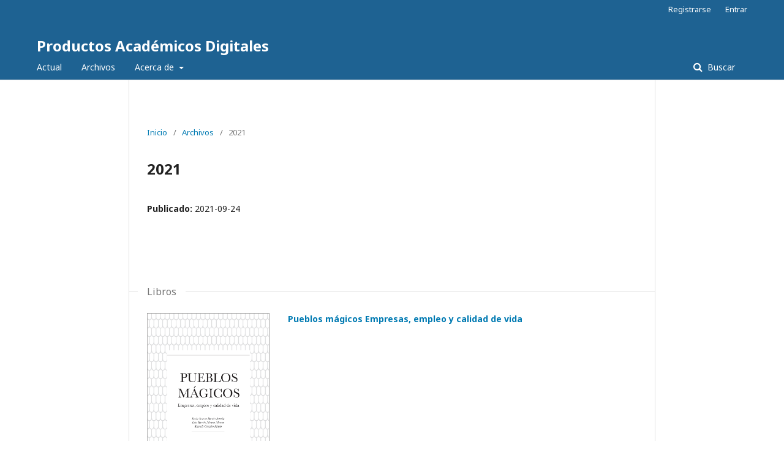

--- FILE ---
content_type: text/html; charset=utf-8
request_url: https://abanicoacademico.com/productosacademicosdigitales/issue/view/14
body_size: 9365
content:
	<!DOCTYPE html>
<html lang="es-ES" xml:lang="es-ES">
<head>
	<meta charset="utf-8">
	<meta name="viewport" content="width=device-width, initial-scale=1.0">
	<title>
		2021
							| Productos Académicos Digitales
			</title>

	
<meta name="generator" content="Open Journal Systems 3.2.0.1">
<link rel="alternate" type="application/atom+xml" href="https://abanicoacademico.com/productosacademicosdigitales/gateway/plugin/WebFeedGatewayPlugin/atom">
<link rel="alternate" type="application/rdf+xml" href="https://abanicoacademico.com/productosacademicosdigitales/gateway/plugin/WebFeedGatewayPlugin/rss">
<link rel="alternate" type="application/rss+xml" href="https://abanicoacademico.com/productosacademicosdigitales/gateway/plugin/WebFeedGatewayPlugin/rss2">
	<link rel="stylesheet" href="https://abanicoacademico.com/productosacademicosdigitales/$$$call$$$/page/page/css?name=stylesheet" type="text/css" /><link rel="stylesheet" href="//fonts.googleapis.com/css?family=Noto+Sans:400,400italic,700,700italic" type="text/css" /><link rel="stylesheet" href="https://cdnjs.cloudflare.com/ajax/libs/font-awesome/4.7.0/css/font-awesome.css?v=3.2.0.1" type="text/css" /><link rel="stylesheet" href="https://abanicoacademico.com/plugins/generic/citations/css/citations.css?v=3.2.0.1" type="text/css" /><link rel="stylesheet" href="https://abanicoacademico.com/public//site/styleSheet.css?v=3.2.0.1" type="text/css" />
</head>
<body class="pkp_page_issue pkp_op_view" dir="ltr">

	<div class="pkp_structure_page">

				<header class="pkp_structure_head" id="headerNavigationContainer" role="banner">
			<div class="pkp_head_wrapper">

				<div class="pkp_site_name_wrapper">
					<button class="pkp_site_nav_toggle">
						<span>Open Menu</span>
					</button>
					<div class="pkp_site_name">
																<a href="													https://abanicoacademico.com/productosacademicosdigitales/index
											" class="is_text">Productos Académicos Digitales</a>
										</div>
									</div>

								 <nav class="cmp_skip_to_content">
	<a href="#pkp_content_main">Ir al contenido principal</a>
	<a href="#siteNav">Ir al menú de navegación principal</a>
		<a href="#pkp_content_footer">Ir al pie de página del sitio</a>
</nav>

				
				<nav class="pkp_site_nav_menu" aria-label="Navegación del sitio">
					<a id="siteNav"></a>
					<div class="pkp_navigation_primary_row">
						<div class="pkp_navigation_primary_wrapper">
																				<ul id="navigationPrimary" class="pkp_navigation_primary pkp_nav_list">
								<li class="">
				<a href="https://abanicoacademico.com/productosacademicosdigitales/issue/current">
					Actual
				</a>
							</li>
								<li class="">
				<a href="https://abanicoacademico.com/productosacademicosdigitales/issue/archive">
					Archivos
				</a>
							</li>
															<li class="">
				<a href="https://abanicoacademico.com/productosacademicosdigitales/about">
					Acerca de
				</a>
									<ul>
																					<li class="">
									<a href="https://abanicoacademico.com/productosacademicosdigitales/about">
										Sobre la revista
									</a>
								</li>
																												<li class="">
									<a href="https://abanicoacademico.com/productosacademicosdigitales/about/submissions">
										Envíos
									</a>
								</li>
																												<li class="">
									<a href="https://abanicoacademico.com/productosacademicosdigitales/about/editorialTeam">
										Equipo editorial
									</a>
								</li>
																												<li class="">
									<a href="https://abanicoacademico.com/productosacademicosdigitales/about/privacy">
										Declaración de privacidad
									</a>
								</li>
																												<li class="">
									<a href="https://abanicoacademico.com/productosacademicosdigitales/about/contact">
										Contacto
									</a>
								</li>
																		</ul>
							</li>
			</ul>

				

																								
	<form class="pkp_search pkp_search_desktop" action="https://abanicoacademico.com/productosacademicosdigitales/search/search" method="get" role="search" aria-label="Búsqueda de artículos">
		<input type="hidden" name="csrfToken" value="46d82236c01a8b8691b01bbb274d0f39">
				
			<input name="query" value="" type="text" aria-label="Búsqueda">
		

		<button type="submit">
			Buscar
		</button>
		<div class="search_controls" aria-hidden="true">
			<a href="https://abanicoacademico.com/productosacademicosdigitales/search/search" class="headerSearchPrompt search_prompt" aria-hidden="true">
				Buscar
			</a>
			<a href="#" class="search_cancel headerSearchCancel" aria-hidden="true"></a>
			<span class="search_loading" aria-hidden="true"></span>
		</div>
	</form>
													</div>
					</div>
					<div class="pkp_navigation_user_wrapper" id="navigationUserWrapper">
							<ul id="navigationUser" class="pkp_navigation_user pkp_nav_list">
								<li class="profile">
				<a href="https://abanicoacademico.com/productosacademicosdigitales/user/register">
					Registrarse
				</a>
							</li>
								<li class="profile">
				<a href="https://abanicoacademico.com/productosacademicosdigitales/login">
					Entrar
				</a>
							</li>
										</ul>

					</div>
																		
	<form class="pkp_search pkp_search_mobile" action="https://abanicoacademico.com/productosacademicosdigitales/search/search" method="get" role="search" aria-label="Búsqueda de artículos">
		<input type="hidden" name="csrfToken" value="46d82236c01a8b8691b01bbb274d0f39">
				
			<input name="query" value="" type="text" aria-label="Búsqueda">
		

		<button type="submit">
			Buscar
		</button>
		<div class="search_controls" aria-hidden="true">
			<a href="https://abanicoacademico.com/productosacademicosdigitales/search/search" class="headerSearchPrompt search_prompt" aria-hidden="true">
				Buscar
			</a>
			<a href="#" class="search_cancel headerSearchCancel" aria-hidden="true"></a>
			<span class="search_loading" aria-hidden="true"></span>
		</div>
	</form>
									</nav>
			</div><!-- .pkp_head_wrapper -->
		</header><!-- .pkp_structure_head -->

						<div class="pkp_structure_content">
			<div class="pkp_structure_main" role="main">
				<a id="pkp_content_main"></a>

<div class="page page_issue">

				<nav class="cmp_breadcrumbs" role="navigation" aria-label="Usted está aquí:">
	<ol>
		<li>
			<a href="https://abanicoacademico.com/productosacademicosdigitales/index">
				Inicio
			</a>
			<span class="separator">/</span>
		</li>
		<li>
			<a href="https://abanicoacademico.com/productosacademicosdigitales/issue/archive">
				Archivos
			</a>
			<span class="separator">/</span>
		</li>
		<li class="current" aria-current="page">
			<span aria-current="page">
									2021
							</span>
		</li>
	</ol>
</nav>
		<h1>
			2021
		</h1>
		<div class="obj_issue_toc">

		
		<div class="heading">

						
				
				
							<div class="published">
				<span class="label">
					Publicado:
				</span>
				<span class="value">
					2021-09-24
				</span>
			</div>
			</div>

		
		<div class="sections">
			<div class="section">
									<h2>
					Libros
				</h2>
						<ul class="cmp_article_list articles">
									<li>
						
	
<div class="obj_article_summary">
			<div class="cover">
			<a href="https://abanicoacademico.com/productosacademicosdigitales/article/view/36" class="file">
								<img
					src="https://abanicoacademico.com/public//journals/6/submission_36_37_coverImage_es_ES.png"
					alt=""
				>
			</a>
		</div>
	
	<div class="title">
		<a id="article-36" href="https://abanicoacademico.com/productosacademicosdigitales/article/view/36">
			Pueblos mágicos Empresas, empleo y calidad de vida
					</a>
	</div>

		<div class="meta">
				<div class="authors">
			
		</div>
		
				
		
	</div>
	
			<ul class="galleys_links">
					</ul>
	
	
</div>
					</li>
							</ul>
				</div>
		</div><!-- .sections -->
</div>
	</div>

	</div><!-- pkp_structure_main -->

							</div><!-- pkp_structure_content -->

<div class="pkp_structure_footer_wrapper" role="contentinfo">
	<a id="pkp_content_footer"></a>

	<div class="pkp_structure_footer">

		
		<div class="pkp_brand_footer" role="complementary">
			<a href="https://abanicoacademico.com/productosacademicosdigitales/about/aboutThisPublishingSystem">
				<img alt="Acerca de este sistema de publicación" src="https://abanicoacademico.com/templates/images/ojs_brand.png">
			</a>
		</div>
	</div>
</div><!-- pkp_structure_footer_wrapper -->

</div><!-- pkp_structure_page -->

<script src="//ajax.googleapis.com/ajax/libs/jquery/3.3.1/jquery.min.js?v=3.2.0.1" type="text/javascript"></script><script src="//ajax.googleapis.com/ajax/libs/jqueryui/1.12.0/jquery-ui.min.js?v=3.2.0.1" type="text/javascript"></script><script src="https://abanicoacademico.com/lib/pkp/js/lib/jquery/plugins/jquery.tag-it.js?v=3.2.0.1" type="text/javascript"></script><script src="https://abanicoacademico.com/plugins/themes/default/js/lib/popper/popper.js?v=3.2.0.1" type="text/javascript"></script><script src="https://abanicoacademico.com/plugins/themes/default/js/lib/bootstrap/util.js?v=3.2.0.1" type="text/javascript"></script><script src="https://abanicoacademico.com/plugins/themes/default/js/lib/bootstrap/dropdown.js?v=3.2.0.1" type="text/javascript"></script><script src="https://abanicoacademico.com/plugins/themes/default/js/main.js?v=3.2.0.1" type="text/javascript"></script>


</body>
</html>


--- FILE ---
content_type: text/css
request_url: https://abanicoacademico.com/public//site/styleSheet.css?v=3.2.0.1
body_size: 524
content:
/*

    Uso para Innmersion Theme

*/

.main-header {
    background-color: #9BBB58;
}

#languageNav .main-header__lang-link {
    color: #fff;
    background-color: #9BBB58;
}

#languageNav .main-header__lang-link:hover, #languageNav .main-header__lang-link:focus, #languageNav .main-header__lang-link:active {
    color: #000;
    background-color: transparent;
}

.main-header__admin-link {
    color: #fff;
    background-color: #9BBB58;
}

.main-header__admin-link:hover, .main-header__admin-link:focus, .main-header__admin-link:active {
    color: #000;
    background-color: transparent;
}

